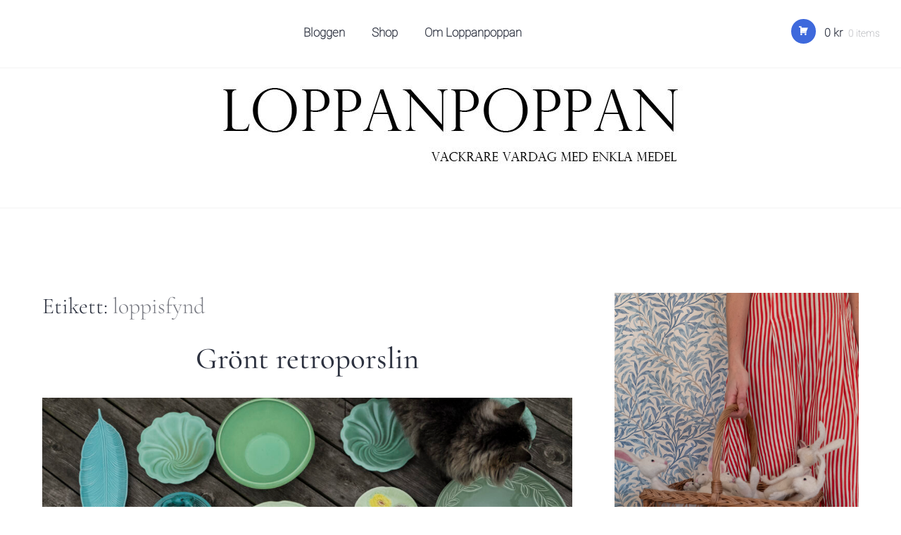

--- FILE ---
content_type: text/html; charset=UTF-8
request_url: http://www.loppanpoppan.se/tag/loppisfynd/
body_size: 12312
content:
<!DOCTYPE html>
<html lang="sv-SE">
<head>
<meta charset="UTF-8">
<meta name="viewport" content="width=device-width, initial-scale=1">
<link rel="profile" href="http://gmpg.org/xfn/11">
<link rel="pingback" href="http://www.loppanpoppan.se/xmlrpc.php">

<meta name='robots' content='index, follow, max-image-preview:large, max-snippet:-1, max-video-preview:-1' />

	<!-- This site is optimized with the Yoast SEO plugin v20.1 - https://yoast.com/wordpress/plugins/seo/ -->
	<title>loppisfynd-arkiv - Loppanpoppan | DIY, loppisfynd och inredning</title>
	<link rel="canonical" href="http://www.loppanpoppan.se/tag/loppisfynd/" />
	<meta property="og:locale" content="sv_SE" />
	<meta property="og:type" content="article" />
	<meta property="og:title" content="loppisfynd-arkiv - Loppanpoppan | DIY, loppisfynd och inredning" />
	<meta property="og:url" content="http://www.loppanpoppan.se/tag/loppisfynd/" />
	<meta property="og:site_name" content="Loppanpoppan | DIY, loppisfynd och inredning" />
	<script type="application/ld+json" class="yoast-schema-graph">{"@context":"https://schema.org","@graph":[{"@type":"CollectionPage","@id":"http://www.loppanpoppan.se/tag/loppisfynd/","url":"http://www.loppanpoppan.se/tag/loppisfynd/","name":"loppisfynd-arkiv - Loppanpoppan | DIY, loppisfynd och inredning","isPartOf":{"@id":"http://www.loppanpoppan.se/#website"},"breadcrumb":{"@id":"http://www.loppanpoppan.se/tag/loppisfynd/#breadcrumb"},"inLanguage":"sv-SE"},{"@type":"BreadcrumbList","@id":"http://www.loppanpoppan.se/tag/loppisfynd/#breadcrumb","itemListElement":[{"@type":"ListItem","position":1,"name":"Hem","item":"http://www.loppanpoppan.se/"},{"@type":"ListItem","position":2,"name":"loppisfynd"}]},{"@type":"WebSite","@id":"http://www.loppanpoppan.se/#website","url":"http://www.loppanpoppan.se/","name":"Loppanpoppan | DIY, loppisfynd och inredning","description":"","potentialAction":[{"@type":"SearchAction","target":{"@type":"EntryPoint","urlTemplate":"http://www.loppanpoppan.se/?s={search_term_string}"},"query-input":"required name=search_term_string"}],"inLanguage":"sv-SE"}]}</script>
	<!-- / Yoast SEO plugin. -->


<link rel='dns-prefetch' href='//fonts.googleapis.com' />
<link rel="alternate" type="application/rss+xml" title="Loppanpoppan | DIY, loppisfynd och inredning &raquo; Webbflöde" href="http://www.loppanpoppan.se/feed/" />
<link rel="alternate" type="application/rss+xml" title="Loppanpoppan | DIY, loppisfynd och inredning &raquo; kommentarsflöde" href="http://www.loppanpoppan.se/comments/feed/" />
<link rel="alternate" type="application/rss+xml" title="Loppanpoppan | DIY, loppisfynd och inredning &raquo; etikettflöde för loppisfynd" href="http://www.loppanpoppan.se/tag/loppisfynd/feed/" />
<script type="text/javascript">
window._wpemojiSettings = {"baseUrl":"https:\/\/s.w.org\/images\/core\/emoji\/14.0.0\/72x72\/","ext":".png","svgUrl":"https:\/\/s.w.org\/images\/core\/emoji\/14.0.0\/svg\/","svgExt":".svg","source":{"concatemoji":"http:\/\/www.loppanpoppan.se\/wp-includes\/js\/wp-emoji-release.min.js?ver=6.1.9"}};
/*! This file is auto-generated */
!function(e,a,t){var n,r,o,i=a.createElement("canvas"),p=i.getContext&&i.getContext("2d");function s(e,t){var a=String.fromCharCode,e=(p.clearRect(0,0,i.width,i.height),p.fillText(a.apply(this,e),0,0),i.toDataURL());return p.clearRect(0,0,i.width,i.height),p.fillText(a.apply(this,t),0,0),e===i.toDataURL()}function c(e){var t=a.createElement("script");t.src=e,t.defer=t.type="text/javascript",a.getElementsByTagName("head")[0].appendChild(t)}for(o=Array("flag","emoji"),t.supports={everything:!0,everythingExceptFlag:!0},r=0;r<o.length;r++)t.supports[o[r]]=function(e){if(p&&p.fillText)switch(p.textBaseline="top",p.font="600 32px Arial",e){case"flag":return s([127987,65039,8205,9895,65039],[127987,65039,8203,9895,65039])?!1:!s([55356,56826,55356,56819],[55356,56826,8203,55356,56819])&&!s([55356,57332,56128,56423,56128,56418,56128,56421,56128,56430,56128,56423,56128,56447],[55356,57332,8203,56128,56423,8203,56128,56418,8203,56128,56421,8203,56128,56430,8203,56128,56423,8203,56128,56447]);case"emoji":return!s([129777,127995,8205,129778,127999],[129777,127995,8203,129778,127999])}return!1}(o[r]),t.supports.everything=t.supports.everything&&t.supports[o[r]],"flag"!==o[r]&&(t.supports.everythingExceptFlag=t.supports.everythingExceptFlag&&t.supports[o[r]]);t.supports.everythingExceptFlag=t.supports.everythingExceptFlag&&!t.supports.flag,t.DOMReady=!1,t.readyCallback=function(){t.DOMReady=!0},t.supports.everything||(n=function(){t.readyCallback()},a.addEventListener?(a.addEventListener("DOMContentLoaded",n,!1),e.addEventListener("load",n,!1)):(e.attachEvent("onload",n),a.attachEvent("onreadystatechange",function(){"complete"===a.readyState&&t.readyCallback()})),(e=t.source||{}).concatemoji?c(e.concatemoji):e.wpemoji&&e.twemoji&&(c(e.twemoji),c(e.wpemoji)))}(window,document,window._wpemojiSettings);
</script>
<style type="text/css">
img.wp-smiley,
img.emoji {
	display: inline !important;
	border: none !important;
	box-shadow: none !important;
	height: 1em !important;
	width: 1em !important;
	margin: 0 0.07em !important;
	vertical-align: -0.1em !important;
	background: none !important;
	padding: 0 !important;
}
</style>
	<link rel='stylesheet' id='sbi_styles-css' href='http://www.loppanpoppan.se/wp-content/plugins/instagram-feed/css/sbi-styles.min.css?ver=6.1.1' type='text/css' media='all' />
<link rel='stylesheet' id='wp-block-library-css' href='http://www.loppanpoppan.se/wp-includes/css/dist/block-library/style.min.css?ver=6.1.9' type='text/css' media='all' />
<link rel='stylesheet' id='wc-blocks-vendors-style-css' href='http://www.loppanpoppan.se/wp-content/plugins/woocommerce/packages/woocommerce-blocks/build/wc-blocks-vendors-style.css?ver=9.4.3' type='text/css' media='all' />
<link rel='stylesheet' id='wc-blocks-style-css' href='http://www.loppanpoppan.se/wp-content/plugins/woocommerce/packages/woocommerce-blocks/build/wc-blocks-style.css?ver=9.4.3' type='text/css' media='all' />
<link rel='stylesheet' id='classic-theme-styles-css' href='http://www.loppanpoppan.se/wp-includes/css/classic-themes.min.css?ver=1' type='text/css' media='all' />
<style id='global-styles-inline-css' type='text/css'>
body{--wp--preset--color--black: #000000;--wp--preset--color--cyan-bluish-gray: #abb8c3;--wp--preset--color--white: #ffffff;--wp--preset--color--pale-pink: #f78da7;--wp--preset--color--vivid-red: #cf2e2e;--wp--preset--color--luminous-vivid-orange: #ff6900;--wp--preset--color--luminous-vivid-amber: #fcb900;--wp--preset--color--light-green-cyan: #7bdcb5;--wp--preset--color--vivid-green-cyan: #00d084;--wp--preset--color--pale-cyan-blue: #8ed1fc;--wp--preset--color--vivid-cyan-blue: #0693e3;--wp--preset--color--vivid-purple: #9b51e0;--wp--preset--gradient--vivid-cyan-blue-to-vivid-purple: linear-gradient(135deg,rgba(6,147,227,1) 0%,rgb(155,81,224) 100%);--wp--preset--gradient--light-green-cyan-to-vivid-green-cyan: linear-gradient(135deg,rgb(122,220,180) 0%,rgb(0,208,130) 100%);--wp--preset--gradient--luminous-vivid-amber-to-luminous-vivid-orange: linear-gradient(135deg,rgba(252,185,0,1) 0%,rgba(255,105,0,1) 100%);--wp--preset--gradient--luminous-vivid-orange-to-vivid-red: linear-gradient(135deg,rgba(255,105,0,1) 0%,rgb(207,46,46) 100%);--wp--preset--gradient--very-light-gray-to-cyan-bluish-gray: linear-gradient(135deg,rgb(238,238,238) 0%,rgb(169,184,195) 100%);--wp--preset--gradient--cool-to-warm-spectrum: linear-gradient(135deg,rgb(74,234,220) 0%,rgb(151,120,209) 20%,rgb(207,42,186) 40%,rgb(238,44,130) 60%,rgb(251,105,98) 80%,rgb(254,248,76) 100%);--wp--preset--gradient--blush-light-purple: linear-gradient(135deg,rgb(255,206,236) 0%,rgb(152,150,240) 100%);--wp--preset--gradient--blush-bordeaux: linear-gradient(135deg,rgb(254,205,165) 0%,rgb(254,45,45) 50%,rgb(107,0,62) 100%);--wp--preset--gradient--luminous-dusk: linear-gradient(135deg,rgb(255,203,112) 0%,rgb(199,81,192) 50%,rgb(65,88,208) 100%);--wp--preset--gradient--pale-ocean: linear-gradient(135deg,rgb(255,245,203) 0%,rgb(182,227,212) 50%,rgb(51,167,181) 100%);--wp--preset--gradient--electric-grass: linear-gradient(135deg,rgb(202,248,128) 0%,rgb(113,206,126) 100%);--wp--preset--gradient--midnight: linear-gradient(135deg,rgb(2,3,129) 0%,rgb(40,116,252) 100%);--wp--preset--duotone--dark-grayscale: url('#wp-duotone-dark-grayscale');--wp--preset--duotone--grayscale: url('#wp-duotone-grayscale');--wp--preset--duotone--purple-yellow: url('#wp-duotone-purple-yellow');--wp--preset--duotone--blue-red: url('#wp-duotone-blue-red');--wp--preset--duotone--midnight: url('#wp-duotone-midnight');--wp--preset--duotone--magenta-yellow: url('#wp-duotone-magenta-yellow');--wp--preset--duotone--purple-green: url('#wp-duotone-purple-green');--wp--preset--duotone--blue-orange: url('#wp-duotone-blue-orange');--wp--preset--font-size--small: 13px;--wp--preset--font-size--medium: 20px;--wp--preset--font-size--large: 36px;--wp--preset--font-size--x-large: 42px;--wp--preset--spacing--20: 0.44rem;--wp--preset--spacing--30: 0.67rem;--wp--preset--spacing--40: 1rem;--wp--preset--spacing--50: 1.5rem;--wp--preset--spacing--60: 2.25rem;--wp--preset--spacing--70: 3.38rem;--wp--preset--spacing--80: 5.06rem;}:where(.is-layout-flex){gap: 0.5em;}body .is-layout-flow > .alignleft{float: left;margin-inline-start: 0;margin-inline-end: 2em;}body .is-layout-flow > .alignright{float: right;margin-inline-start: 2em;margin-inline-end: 0;}body .is-layout-flow > .aligncenter{margin-left: auto !important;margin-right: auto !important;}body .is-layout-constrained > .alignleft{float: left;margin-inline-start: 0;margin-inline-end: 2em;}body .is-layout-constrained > .alignright{float: right;margin-inline-start: 2em;margin-inline-end: 0;}body .is-layout-constrained > .aligncenter{margin-left: auto !important;margin-right: auto !important;}body .is-layout-constrained > :where(:not(.alignleft):not(.alignright):not(.alignfull)){max-width: var(--wp--style--global--content-size);margin-left: auto !important;margin-right: auto !important;}body .is-layout-constrained > .alignwide{max-width: var(--wp--style--global--wide-size);}body .is-layout-flex{display: flex;}body .is-layout-flex{flex-wrap: wrap;align-items: center;}body .is-layout-flex > *{margin: 0;}:where(.wp-block-columns.is-layout-flex){gap: 2em;}.has-black-color{color: var(--wp--preset--color--black) !important;}.has-cyan-bluish-gray-color{color: var(--wp--preset--color--cyan-bluish-gray) !important;}.has-white-color{color: var(--wp--preset--color--white) !important;}.has-pale-pink-color{color: var(--wp--preset--color--pale-pink) !important;}.has-vivid-red-color{color: var(--wp--preset--color--vivid-red) !important;}.has-luminous-vivid-orange-color{color: var(--wp--preset--color--luminous-vivid-orange) !important;}.has-luminous-vivid-amber-color{color: var(--wp--preset--color--luminous-vivid-amber) !important;}.has-light-green-cyan-color{color: var(--wp--preset--color--light-green-cyan) !important;}.has-vivid-green-cyan-color{color: var(--wp--preset--color--vivid-green-cyan) !important;}.has-pale-cyan-blue-color{color: var(--wp--preset--color--pale-cyan-blue) !important;}.has-vivid-cyan-blue-color{color: var(--wp--preset--color--vivid-cyan-blue) !important;}.has-vivid-purple-color{color: var(--wp--preset--color--vivid-purple) !important;}.has-black-background-color{background-color: var(--wp--preset--color--black) !important;}.has-cyan-bluish-gray-background-color{background-color: var(--wp--preset--color--cyan-bluish-gray) !important;}.has-white-background-color{background-color: var(--wp--preset--color--white) !important;}.has-pale-pink-background-color{background-color: var(--wp--preset--color--pale-pink) !important;}.has-vivid-red-background-color{background-color: var(--wp--preset--color--vivid-red) !important;}.has-luminous-vivid-orange-background-color{background-color: var(--wp--preset--color--luminous-vivid-orange) !important;}.has-luminous-vivid-amber-background-color{background-color: var(--wp--preset--color--luminous-vivid-amber) !important;}.has-light-green-cyan-background-color{background-color: var(--wp--preset--color--light-green-cyan) !important;}.has-vivid-green-cyan-background-color{background-color: var(--wp--preset--color--vivid-green-cyan) !important;}.has-pale-cyan-blue-background-color{background-color: var(--wp--preset--color--pale-cyan-blue) !important;}.has-vivid-cyan-blue-background-color{background-color: var(--wp--preset--color--vivid-cyan-blue) !important;}.has-vivid-purple-background-color{background-color: var(--wp--preset--color--vivid-purple) !important;}.has-black-border-color{border-color: var(--wp--preset--color--black) !important;}.has-cyan-bluish-gray-border-color{border-color: var(--wp--preset--color--cyan-bluish-gray) !important;}.has-white-border-color{border-color: var(--wp--preset--color--white) !important;}.has-pale-pink-border-color{border-color: var(--wp--preset--color--pale-pink) !important;}.has-vivid-red-border-color{border-color: var(--wp--preset--color--vivid-red) !important;}.has-luminous-vivid-orange-border-color{border-color: var(--wp--preset--color--luminous-vivid-orange) !important;}.has-luminous-vivid-amber-border-color{border-color: var(--wp--preset--color--luminous-vivid-amber) !important;}.has-light-green-cyan-border-color{border-color: var(--wp--preset--color--light-green-cyan) !important;}.has-vivid-green-cyan-border-color{border-color: var(--wp--preset--color--vivid-green-cyan) !important;}.has-pale-cyan-blue-border-color{border-color: var(--wp--preset--color--pale-cyan-blue) !important;}.has-vivid-cyan-blue-border-color{border-color: var(--wp--preset--color--vivid-cyan-blue) !important;}.has-vivid-purple-border-color{border-color: var(--wp--preset--color--vivid-purple) !important;}.has-vivid-cyan-blue-to-vivid-purple-gradient-background{background: var(--wp--preset--gradient--vivid-cyan-blue-to-vivid-purple) !important;}.has-light-green-cyan-to-vivid-green-cyan-gradient-background{background: var(--wp--preset--gradient--light-green-cyan-to-vivid-green-cyan) !important;}.has-luminous-vivid-amber-to-luminous-vivid-orange-gradient-background{background: var(--wp--preset--gradient--luminous-vivid-amber-to-luminous-vivid-orange) !important;}.has-luminous-vivid-orange-to-vivid-red-gradient-background{background: var(--wp--preset--gradient--luminous-vivid-orange-to-vivid-red) !important;}.has-very-light-gray-to-cyan-bluish-gray-gradient-background{background: var(--wp--preset--gradient--very-light-gray-to-cyan-bluish-gray) !important;}.has-cool-to-warm-spectrum-gradient-background{background: var(--wp--preset--gradient--cool-to-warm-spectrum) !important;}.has-blush-light-purple-gradient-background{background: var(--wp--preset--gradient--blush-light-purple) !important;}.has-blush-bordeaux-gradient-background{background: var(--wp--preset--gradient--blush-bordeaux) !important;}.has-luminous-dusk-gradient-background{background: var(--wp--preset--gradient--luminous-dusk) !important;}.has-pale-ocean-gradient-background{background: var(--wp--preset--gradient--pale-ocean) !important;}.has-electric-grass-gradient-background{background: var(--wp--preset--gradient--electric-grass) !important;}.has-midnight-gradient-background{background: var(--wp--preset--gradient--midnight) !important;}.has-small-font-size{font-size: var(--wp--preset--font-size--small) !important;}.has-medium-font-size{font-size: var(--wp--preset--font-size--medium) !important;}.has-large-font-size{font-size: var(--wp--preset--font-size--large) !important;}.has-x-large-font-size{font-size: var(--wp--preset--font-size--x-large) !important;}
.wp-block-navigation a:where(:not(.wp-element-button)){color: inherit;}
:where(.wp-block-columns.is-layout-flex){gap: 2em;}
.wp-block-pullquote{font-size: 1.5em;line-height: 1.6;}
</style>
<style id='woocommerce-inline-inline-css' type='text/css'>
.woocommerce form .form-row .required { visibility: visible; }
</style>
<link rel='stylesheet' id='genericons-css' href='http://www.loppanpoppan.se/wp-content/themes/shoreditch/genericons/genericons.css?ver=3.4.1' type='text/css' media='all' />
<link rel='stylesheet' id='shoreditch-fonts-css' href='https://fonts.googleapis.com/css?family=Poppins%3A400%2C700%7CLato%3A400%2C700%2C400italic%2C700italic%7CInconsolata%3A400%2C700&#038;subset=latin%2Clatin-ext' type='text/css' media='all' />
<link rel='stylesheet' id='shoreditch-style-css' href='http://www.loppanpoppan.se/wp-content/themes/shoreditch/style.css?ver=6.1.9' type='text/css' media='all' />
<link rel='stylesheet' id='shoreditch-woocommerce-style-css' href='http://www.loppanpoppan.se/wp-content/themes/shoreditch/woocommerce.css?ver=6.1.9' type='text/css' media='all' />
<script type='text/javascript' src='http://www.loppanpoppan.se/wp-includes/js/jquery/jquery.min.js?ver=3.6.1' id='jquery-core-js'></script>
<script type='text/javascript' src='http://www.loppanpoppan.se/wp-includes/js/jquery/jquery-migrate.min.js?ver=3.3.2' id='jquery-migrate-js'></script>
<script type='text/javascript' src='http://www.loppanpoppan.se/wp-content/plugins/google-analyticator/external-tracking.min.js?ver=6.5.7' id='ga-external-tracking-js'></script>
<link rel="https://api.w.org/" href="http://www.loppanpoppan.se/wp-json/" /><link rel="alternate" type="application/json" href="http://www.loppanpoppan.se/wp-json/wp/v2/tags/24" /><link rel="EditURI" type="application/rsd+xml" title="RSD" href="http://www.loppanpoppan.se/xmlrpc.php?rsd" />
<link rel="wlwmanifest" type="application/wlwmanifest+xml" href="http://www.loppanpoppan.se/wp-includes/wlwmanifest.xml" />
<meta name="generator" content="WordPress 6.1.9" />
<meta name="generator" content="WooCommerce 7.4.0" />
	<noscript><style>.woocommerce-product-gallery{ opacity: 1 !important; }</style></noscript>
		<style type="text/css">
			.site-title,
		.site-description {
			position: absolute;
			clip: rect(1px, 1px, 1px, 1px);
		}
		</style>
	<!-- Google Analytics Tracking by Google Analyticator 6.5.7 -->
<script type="text/javascript">
    var analyticsFileTypes = [];
    var analyticsSnippet = 'disabled';
    var analyticsEventTracking = 'enabled';
</script>
<script type="text/javascript">
	(function(i,s,o,g,r,a,m){i['GoogleAnalyticsObject']=r;i[r]=i[r]||function(){
	(i[r].q=i[r].q||[]).push(arguments)},i[r].l=1*new Date();a=s.createElement(o),
	m=s.getElementsByTagName(o)[0];a.async=1;a.src=g;m.parentNode.insertBefore(a,m)
	})(window,document,'script','//www.google-analytics.com/analytics.js','ga');
	ga('create', 'UA-29131573-1', 'auto');
 
	ga('send', 'pageview');
</script>
		<style type="text/css" id="wp-custom-css">
			h1 { font-family: 'Cormorant Garamond'; font-style: normal; font-weight: 300; }
h2 { font-family: 'Cormorant Garamond'; font-style: normal; font-weight: 500; }
h3 { font-family: 'Cormorant Garamond'; font-style: normal; font-weight: 300; }
h4 { font-family: 'Cormorant Garamond'; font-style: normal; font-weight: 300; }
h5 { font-family: 'Cormorant Garamond'; font-style: normal; font-weight: 300; }
h6 { font-family: 'Cormorant Garamond'; font-style: normal; font-weight: 300; }
body { color: #000000; font-family: 'Roboto'; font-style: normal; font-weight: 100; }
li { font-family: 'Roboto'; font-style: normal; font-weight: 100; }
p { color: #101010; font-family: 'EB Garamond'; font-style: normal; font-weight: 400; }

.main-navigation li {
	margin: 0 17px;
	font-size: 17px;
	text-transform: capitalize;
}	


/* cyrillic-ext */
@font-face {
  font-family: 'Cormorant Garamond';
  font-style: normal;
  font-weight: 300;
  src: local('Cormorant Garamond Light'), local('CormorantGaramond-Light'), url(https://fonts.gstatic.com/s/cormorantgaramond/v7/co3YmX5slCNuHLi8bLeY9MK7whWMhyjQAllfsw-IxBSL_g94.woff2) format('woff2');
  unicode-range: U+0460-052F, U+1C80-1C88, U+20B4, U+2DE0-2DFF, U+A640-A69F, U+FE2E-FE2F;
}
/* cyrillic */
@font-face {
  font-family: 'Cormorant Garamond';
  font-style: normal;
  font-weight: 300;
  src: local('Cormorant Garamond Light'), local('CormorantGaramond-Light'), url(https://fonts.gstatic.com/s/cormorantgaramond/v7/co3YmX5slCNuHLi8bLeY9MK7whWMhyjQAllfug-IxBSL_g94.woff2) format('woff2');
  unicode-range: U+0400-045F, U+0490-0491, U+04B0-04B1, U+2116;
}
/* vietnamese */
@font-face {
  font-family: 'Cormorant Garamond';
  font-style: normal;
  font-weight: 300;
  src: local('Cormorant Garamond Light'), local('CormorantGaramond-Light'), url(https://fonts.gstatic.com/s/cormorantgaramond/v7/co3YmX5slCNuHLi8bLeY9MK7whWMhyjQAllfsQ-IxBSL_g94.woff2) format('woff2');
  unicode-range: U+0102-0103, U+0110-0111, U+1EA0-1EF9, U+20AB;
}
/* latin-ext */
@font-face {
  font-family: 'Cormorant Garamond';
  font-style: normal;
  font-weight: 300;
  src: local('Cormorant Garamond Light'), local('CormorantGaramond-Light'), url(https://fonts.gstatic.com/s/cormorantgaramond/v7/co3YmX5slCNuHLi8bLeY9MK7whWMhyjQAllfsA-IxBSL_g94.woff2) format('woff2');
  unicode-range: U+0100-024F, U+0259, U+1E00-1EFF, U+2020, U+20A0-20AB, U+20AD-20CF, U+2113, U+2C60-2C7F, U+A720-A7FF;
}
/* latin */
@font-face {
  font-family: 'Cormorant Garamond';
  font-style: normal;
  font-weight: 300;
  src: local('Cormorant Garamond Light'), local('CormorantGaramond-Light'), url(https://fonts.gstatic.com/s/cormorantgaramond/v7/co3YmX5slCNuHLi8bLeY9MK7whWMhyjQAllfvg-IxBSL_g.woff2) format('woff2');
  unicode-range: U+0000-00FF, U+0131, U+0152-0153, U+02BB-02BC, U+02C6, U+02DA, U+02DC, U+2000-206F, U+2074, U+20AC, U+2122, U+2191, U+2193, U+2212, U+2215, U+FEFF, U+FFFD;
}
/* cyrillic-ext */
@font-face {
  font-family: 'Cormorant Garamond';
  font-style: normal;
  font-weight: 500;
  src: local('Cormorant Garamond Medium'), local('CormorantGaramond-Medium'), url(https://fonts.gstatic.com/s/cormorantgaramond/v7/co3YmX5slCNuHLi8bLeY9MK7whWMhyjQWlhfsw-IxBSL_g94.woff2) format('woff2');
  unicode-range: U+0460-052F, U+1C80-1C88, U+20B4, U+2DE0-2DFF, U+A640-A69F, U+FE2E-FE2F;
}
/* cyrillic */
@font-face {
  font-family: 'Cormorant Garamond';
  font-style: normal;
  font-weight: 500;
  src: local('Cormorant Garamond Medium'), local('CormorantGaramond-Medium'), url(https://fonts.gstatic.com/s/cormorantgaramond/v7/co3YmX5slCNuHLi8bLeY9MK7whWMhyjQWlhfug-IxBSL_g94.woff2) format('woff2');
  unicode-range: U+0400-045F, U+0490-0491, U+04B0-04B1, U+2116;
}
/* vietnamese */
@font-face {
  font-family: 'Cormorant Garamond';
  font-style: normal;
  font-weight: 500;
  src: local('Cormorant Garamond Medium'), local('CormorantGaramond-Medium'), url(https://fonts.gstatic.com/s/cormorantgaramond/v7/co3YmX5slCNuHLi8bLeY9MK7whWMhyjQWlhfsQ-IxBSL_g94.woff2) format('woff2');
  unicode-range: U+0102-0103, U+0110-0111, U+1EA0-1EF9, U+20AB;
}
/* latin-ext */
@font-face {
  font-family: 'Cormorant Garamond';
  font-style: normal;
  font-weight: 500;
  src: local('Cormorant Garamond Medium'), local('CormorantGaramond-Medium'), url(https://fonts.gstatic.com/s/cormorantgaramond/v7/co3YmX5slCNuHLi8bLeY9MK7whWMhyjQWlhfsA-IxBSL_g94.woff2) format('woff2');
  unicode-range: U+0100-024F, U+0259, U+1E00-1EFF, U+2020, U+20A0-20AB, U+20AD-20CF, U+2113, U+2C60-2C7F, U+A720-A7FF;
}
/* latin */
@font-face {
  font-family: 'Cormorant Garamond';
  font-style: normal;
  font-weight: 500;
  src: local('Cormorant Garamond Medium'), local('CormorantGaramond-Medium'), url(https://fonts.gstatic.com/s/cormorantgaramond/v7/co3YmX5slCNuHLi8bLeY9MK7whWMhyjQWlhfvg-IxBSL_g.woff2) format('woff2');
  unicode-range: U+0000-00FF, U+0131, U+0152-0153, U+02BB-02BC, U+02C6, U+02DA, U+02DC, U+2000-206F, U+2074, U+20AC, U+2122, U+2191, U+2193, U+2212, U+2215, U+FEFF, U+FFFD;
}
/* cyrillic-ext */
@font-face {
  font-family: 'EB Garamond';
  font-style: normal;
  font-weight: 400;
  src: url(https://fonts.gstatic.com/s/ebgaramond/v12/SlGDmQSNjdsmc35JDF1K5E55YMjF_7DPuGi-6_RkCY95WamXgHlIbvw.woff) format('woff');
  unicode-range: U+0460-052F, U+1C80-1C88, U+20B4, U+2DE0-2DFF, U+A640-A69F, U+FE2E-FE2F;
}
/* cyrillic */
@font-face {
  font-family: 'EB Garamond';
  font-style: normal;
  font-weight: 400;
  src: url(https://fonts.gstatic.com/s/ebgaramond/v12/SlGDmQSNjdsmc35JDF1K5E55YMjF_7DPuGi-6_RkAI95WamXgHlIbvw.woff) format('woff');
  unicode-range: U+0400-045F, U+0490-0491, U+04B0-04B1, U+2116;
}
/* greek-ext */
@font-face {
  font-family: 'EB Garamond';
  font-style: normal;
  font-weight: 400;
  src: url(https://fonts.gstatic.com/s/ebgaramond/v12/SlGDmQSNjdsmc35JDF1K5E55YMjF_7DPuGi-6_RkCI95WamXgHlIbvw.woff) format('woff');
  unicode-range: U+1F00-1FFF;
}
/* greek */
@font-face {
  font-family: 'EB Garamond';
  font-style: normal;
  font-weight: 400;
  src: url(https://fonts.gstatic.com/s/ebgaramond/v12/SlGDmQSNjdsmc35JDF1K5E55YMjF_7DPuGi-6_RkB495WamXgHlIbvw.woff) format('woff');
  unicode-range: U+0370-03FF;
}
/* vietnamese */
@font-face {
  font-family: 'EB Garamond';
  font-style: normal;
  font-weight: 400;
  src: url(https://fonts.gstatic.com/s/ebgaramond/v12/SlGDmQSNjdsmc35JDF1K5E55YMjF_7DPuGi-6_RkC495WamXgHlIbvw.woff) format('woff');
  unicode-range: U+0102-0103, U+0110-0111, U+1EA0-1EF9, U+20AB;
}
/* latin-ext */
@font-face {
  font-family: 'EB Garamond';
  font-style: normal;
  font-weight: 400;
  src: url(https://fonts.gstatic.com/s/ebgaramond/v12/SlGDmQSNjdsmc35JDF1K5E55YMjF_7DPuGi-6_RkCo95WamXgHlIbvw.woff) format('woff');
  unicode-range: U+0100-024F, U+0259, U+1E00-1EFF, U+2020, U+20A0-20AB, U+20AD-20CF, U+2113, U+2C60-2C7F, U+A720-A7FF;
}
/* latin */
@font-face {
  font-family: 'EB Garamond';
  font-style: normal;
  font-weight: 400;
  src: url(https://fonts.gstatic.com/s/ebgaramond/v12/SlGDmQSNjdsmc35JDF1K5E55YMjF_7DPuGi-6_RkBI95WamXgHlI.woff) format('woff');
  unicode-range: U+0000-00FF, U+0131, U+0152-0153, U+02BB-02BC, U+02C6, U+02DA, U+02DC, U+2000-206F, U+2074, U+20AC, U+2122, U+2191, U+2193, U+2212, U+2215, U+FEFF, U+FFFD;
}
/* cyrillic-ext */
@font-face {
  font-family: 'Roboto';
  font-style: normal;
  font-weight: 100;
  src: local('Roboto Thin'), local('Roboto-Thin'), url(https://fonts.gstatic.com/s/roboto/v20/KFOkCnqEu92Fr1MmgVxFIzIXKMnyrYk.woff2) format('woff2');
  unicode-range: U+0460-052F, U+1C80-1C88, U+20B4, U+2DE0-2DFF, U+A640-A69F, U+FE2E-FE2F;
}
/* cyrillic */
@font-face {
  font-family: 'Roboto';
  font-style: normal;
  font-weight: 100;
  src: local('Roboto Thin'), local('Roboto-Thin'), url(https://fonts.gstatic.com/s/roboto/v20/KFOkCnqEu92Fr1MmgVxMIzIXKMnyrYk.woff2) format('woff2');
  unicode-range: U+0400-045F, U+0490-0491, U+04B0-04B1, U+2116;
}
/* greek-ext */
@font-face {
  font-family: 'Roboto';
  font-style: normal;
  font-weight: 100;
  src: local('Roboto Thin'), local('Roboto-Thin'), url(https://fonts.gstatic.com/s/roboto/v20/KFOkCnqEu92Fr1MmgVxEIzIXKMnyrYk.woff2) format('woff2');
  unicode-range: U+1F00-1FFF;
}
/* greek */
@font-face {
  font-family: 'Roboto';
  font-style: normal;
  font-weight: 100;
  src: local('Roboto Thin'), local('Roboto-Thin'), url(https://fonts.gstatic.com/s/roboto/v20/KFOkCnqEu92Fr1MmgVxLIzIXKMnyrYk.woff2) format('woff2');
  unicode-range: U+0370-03FF;
}
/* vietnamese */
@font-face {
  font-family: 'Roboto';
  font-style: normal;
  font-weight: 100;
  src: local('Roboto Thin'), local('Roboto-Thin'), url(https://fonts.gstatic.com/s/roboto/v20/KFOkCnqEu92Fr1MmgVxHIzIXKMnyrYk.woff2) format('woff2');
  unicode-range: U+0102-0103, U+0110-0111, U+1EA0-1EF9, U+20AB;
}
/* latin-ext */
@font-face {
  font-family: 'Roboto';
  font-style: normal;
  font-weight: 100;
  src: local('Roboto Thin'), local('Roboto-Thin'), url(https://fonts.gstatic.com/s/roboto/v20/KFOkCnqEu92Fr1MmgVxGIzIXKMnyrYk.woff2) format('woff2');
  unicode-range: U+0100-024F, U+0259, U+1E00-1EFF, U+2020, U+20A0-20AB, U+20AD-20CF, U+2113, U+2C60-2C7F, U+A720-A7FF;
}
/* latin */
@font-face {
  font-family: 'Roboto';
  font-style: normal;
  font-weight: 100;
  src: local('Roboto Thin'), local('Roboto-Thin'), url(https://fonts.gstatic.com/s/roboto/v20/KFOkCnqEu92Fr1MmgVxIIzIXKMny.woff2) format('woff2');
  unicode-range: U+0000-00FF, U+0131, U+0152-0153, U+02BB-02BC, U+02C6, U+02DA, U+02DC, U+2000-206F, U+2074, U+20AC, U+2122, U+2191, U+2193, U+2212, U+2215, U+FEFF, U+FFFD;
}

.entry-meta{
	margin:0;
}

.entry-meta span.cat-links{
    margin: auto;
    display: none;
		font-size: 13px;
    text-transform: capitalize;	
}

.site-info{
	display:none;
}


.blog .content-area .hentry{
	padding-top:39px;
}

.site-content-wrapper{
max-width:1200px;	
}

h2.entry-title, h1.entry-title{
	text-align:center;	
	margin: 10;
	font-size: 43px;
}

h2.widget-title{
	text-align:left;
}

/* Remove double headline in "I Vintergarderoben" */
#post-138 > div > header > div > h1{
	display:none
}

/* Remove double headline in "DIY" */
#post-33 > div > header > div > h1{
	display:none;
}

/* Remove double headline in "Om Loppanpoppan" */
#post-160 > div > header > div > h1{
	display:none
}

.entry-author{
	display:none
}

















		</style>
		</head>

<body class="archive tag tag-loppisfynd tag-24 theme-shoreditch woocommerce-no-js group-blog hfeed sticky-header woocommerce-active">
<div id="page" class="site">
	<a class="skip-link screen-reader-text" href="#content">Skip to content</a>

	<header id="masthead" class="site-header" role="banner">
		<div class="site-header-wrapper">
			<div class="site-branding">
				
									<p class="site-title"><a href="http://www.loppanpoppan.se/" rel="home">Loppanpoppan | DIY, loppisfynd och inredning</a></p>
								<p class="site-description"></p>
			</div><!-- .site-branding -->

							<button id="menu-toggle" class="menu-toggle">Menu</button>
				<div id="site-menu" class="site-menu">
					<nav id="site-navigation" class="main-navigation" role="navigation" aria-label="Primary Menu">
						<div class="menu-meny-container"><ul id="menu-meny" class="primary-menu"><li id="menu-item-17" class="menu-item menu-item-type-custom menu-item-object-custom menu-item-home menu-item-17"><a href="http://www.loppanpoppan.se">Bloggen</a></li>
<li id="menu-item-4485" class="menu-item menu-item-type-post_type menu-item-object-page menu-item-4485"><a href="http://www.loppanpoppan.se/butik/">Shop</a></li>
<li id="menu-item-20" class="menu-item menu-item-type-custom menu-item-object-custom menu-item-20"><a href="http://www.loppanpoppan.se/?page_id=160">Om Loppanpoppan</a></li>
</ul></div>					</nav><!-- .main-navigation -->
				</div><!-- .site-menu -->
								<ul id="site-header-cart" class="site-header-cart">
			<li class="">
							<a class="cart-contents" href="http://www.loppanpoppan.se/varukorg/" title="View your shopping cart">
				<span class="amount">0&nbsp;&#107;&#114;</span> <span class="count">0 items</span>
			</a>
					</li>
			<li>
				<div class="widget woocommerce widget_shopping_cart"><div class="widget_shopping_cart_content"></div></div>			</li>
		</ul>
				</div><!-- .site-header-wrapper -->
	</header><!-- #masthead -->

	<div id="content" class="site-content">
					<div class="header-image">
				<a href="http://www.loppanpoppan.se/" rel="home">
					<img src="http://www.loppanpoppan.se/wp-content/uploads/2015/10/cropped-Logga-Loppanpoppan-vackrare-vardag-4-4.jpg" width="940" height="198" alt="">
				</a>
			</div><!-- .header-image -->
		
	<div class="site-content-wrapper">

		<div id="primary" class="content-area">
			<main id="main" class="site-main" role="main">

			
				<header class="page-header">
					<h1 class="page-title">Etikett: <span>loppisfynd</span></h1>				</header><!-- .page-header -->

				
<article id="post-4437" class="post-4437 post type-post status-publish format-standard hentry category-koket category-okategoriserade tag-loppisfynd tag-retroporslin">
	<div class="hentry-wrapper">
					<header class="entry-header" 
Warning: Trying to access array offset on value of type bool in /customers/4/1/8/loppanpoppan.se/httpd.www/wp-content/themes/shoreditch/inc/jetpack.php on line 235
>
				<div class="entry-header-wrapper">
					<div class="entry-meta"><span class="cat-links"><a href="http://www.loppanpoppan.se/category/inredning/koket/" rel="category tag">Köket</a>, <a href="http://www.loppanpoppan.se/category/okategoriserade/" rel="category tag">Okategoriserade</a></span></div><h2 class="entry-title"><a href="http://www.loppanpoppan.se/gront-retroporslin/" rel="bookmark">Grönt retroporslin</a></h2>				</div><!-- .entry-header-wrapper -->
			</header><!-- .entry-header -->
		
		<div class="entry-content">
			
<figure class="wp-block-image size-large"><img decoding="async" width="1024" height="683" src="http://www.loppanpoppan.se/wp-content/uploads/2020/11/keramik-1024x683.jpg" alt="" class="wp-image-4438" srcset="http://www.loppanpoppan.se/wp-content/uploads/2020/11/keramik-1024x683.jpg 1024w, http://www.loppanpoppan.se/wp-content/uploads/2020/11/keramik-scaled-600x400.jpg 600w, http://www.loppanpoppan.se/wp-content/uploads/2020/11/keramik-300x200.jpg 300w, http://www.loppanpoppan.se/wp-content/uploads/2020/11/keramik-768x512.jpg 768w, http://www.loppanpoppan.se/wp-content/uploads/2020/11/keramik-1536x1024.jpg 1536w, http://www.loppanpoppan.se/wp-content/uploads/2020/11/keramik-2048x1366.jpg 2048w" sizes="(max-width: 1024px) 100vw, 1024px" /></figure>



<p></p>



<p>Det finns så otroligt mycket fint porslin. Eftersom mamma har samlat porslin i många år och många av skönheterna nu bor hos mig går jag medvetet förbi porslinshyllorna på loppisarna.</p>



<p>Men OM jag nu skulle råka titta så är det grönt som mina ögon dras till. Och det får nog bli dagens tips! Att satsa på en absolut favoritfärg när det gäller porslin. </p>



<p>På det sättet blir det snabbt en kul samling som går att mixa på ett roligt sätt. Risken för att skåpen snabbt blir överfulla (om du som jag har fått hamstergenen) minskar även något.</p>
		</div><!-- .entry-content -->

		<footer class="entry-footer">
			<span class="posted-on"><a href="http://www.loppanpoppan.se/gront-retroporslin/" rel="bookmark"><time class="entry-date published" datetime="2020-11-04T17:03:53+01:00">4 november, 2020</time><time class="updated" datetime="2020-11-04T17:03:54+01:00">4 november, 2020</time></a></span><span class="tags-links"><a href="http://www.loppanpoppan.se/tag/loppisfynd/" rel="tag">loppisfynd</a>, <a href="http://www.loppanpoppan.se/tag/retroporslin/" rel="tag">retroporslin</a></span><span class="comments-link"><a href="http://www.loppanpoppan.se/gront-retroporslin/#respond">Leave a comment</a></span>		</footer><!-- .entry-footer -->

			</div><!-- .hentry-wrapper -->
</article><!-- #post-## -->

			</main><!-- #main -->
		</div><!-- #primary -->

		
<aside id="secondary" class="widget-area" role="complementary">
	<section id="media_image-3" class="widget widget-small widget_media_image"><img width="1024" height="1536" src="http://www.loppanpoppan.se/wp-content/uploads/2023/01/hararikorg_blogg.jpg" class="image wp-image-4506  attachment-full size-full" alt="needlefelting" decoding="async" loading="lazy" style="max-width: 100%; height: auto;" srcset="http://www.loppanpoppan.se/wp-content/uploads/2023/01/hararikorg_blogg.jpg 1024w, http://www.loppanpoppan.se/wp-content/uploads/2023/01/hararikorg_blogg-200x300.jpg 200w, http://www.loppanpoppan.se/wp-content/uploads/2023/01/hararikorg_blogg-683x1024.jpg 683w, http://www.loppanpoppan.se/wp-content/uploads/2023/01/hararikorg_blogg-768x1152.jpg 768w, http://www.loppanpoppan.se/wp-content/uploads/2023/01/hararikorg_blogg-600x900.jpg 600w" sizes="(max-width: 1024px) 100vw, 1024px" /></section><section id="block-2" class="widget widget-small widget_block">
<div style="height:28px" aria-hidden="true" class="wp-block-spacer"></div>
</section><section id="text-12" class="widget widget-small widget_text">			<div class="textwidget"><p>En dag skapade jag en hare och sedan en till och en till och en till&#8230;.</p>
<p>Det är precis som om de vill ut och göra världen lite mer magisk. Påminna oss om att trots att vi betalar räkningar, veckohandlar och jobbar så finns barnet kvar där inuti.</p>
<p>Oavsett vilken ålder vi råkar ha så är det mycket roligare att dansa (och skutta) istället för att marschera i led.</p>
<p>Mitt namn är Anna och jag hoppas kunna inspirera dig. I min shop dyker det då och då upp ulliga djur som söker nya hem.</p>
<p>På bloggen delar jag  med mig av det som får min inspiration att slå små kullerbyttor (som till exempel vintagekläder, inredning, loppisfynd och skapande).</p>
<p>Varmt välkommen!</p>
</div>
		</section><section id="text-13" class="widget widget-small widget_text">			<div class="textwidget">
<div id="sb_instagram"  class="sbi sbi_mob_col_1 sbi_tab_col_2 sbi_col_1 sbi_width_resp" style="padding-bottom: 10px;width: 100%;" data-feedid="sbi_17841401791527778#1"  data-res="auto" data-cols="1" data-colsmobile="1" data-colstablet="2" data-num="1" data-nummobile="" data-shortcode-atts="{}"  data-postid="" data-locatornonce="09bc4f1119" data-sbi-flags="favorLocal">
	<div class="sb_instagram_header "  style="padding: 5px;padding-bottom: 0; margin-bottom: 10px;"  >
	<a href="https://www.instagram.com/loppanpoppan.se/" target="_blank" rel="nofollow noopener" title="@loppanpoppan.se" class="sbi_header_link">
		<div class="sbi_header_text sbi_no_bio">
			
			<h3>loppanpoppan.se</h3>
					</div>

					<div class="sbi_header_img">
									<div class="sbi_header_img_hover"  ><svg class="sbi_new_logo fa-instagram fa-w-14" aria-hidden="true" data-fa-processed="" aria-label="Instagram" data-prefix="fab" data-icon="instagram" role="img" viewBox="0 0 448 512">
	                <path fill="currentColor" d="M224.1 141c-63.6 0-114.9 51.3-114.9 114.9s51.3 114.9 114.9 114.9S339 319.5 339 255.9 287.7 141 224.1 141zm0 189.6c-41.1 0-74.7-33.5-74.7-74.7s33.5-74.7 74.7-74.7 74.7 33.5 74.7 74.7-33.6 74.7-74.7 74.7zm146.4-194.3c0 14.9-12 26.8-26.8 26.8-14.9 0-26.8-12-26.8-26.8s12-26.8 26.8-26.8 26.8 12 26.8 26.8zm76.1 27.2c-1.7-35.9-9.9-67.7-36.2-93.9-26.2-26.2-58-34.4-93.9-36.2-37-2.1-147.9-2.1-184.9 0-35.8 1.7-67.6 9.9-93.9 36.1s-34.4 58-36.2 93.9c-2.1 37-2.1 147.9 0 184.9 1.7 35.9 9.9 67.7 36.2 93.9s58 34.4 93.9 36.2c37 2.1 147.9 2.1 184.9 0 35.9-1.7 67.7-9.9 93.9-36.2 26.2-26.2 34.4-58 36.2-93.9 2.1-37 2.1-147.8 0-184.8zM398.8 388c-7.8 19.6-22.9 34.7-42.6 42.6-29.5 11.7-99.5 9-132.1 9s-102.7 2.6-132.1-9c-19.6-7.8-34.7-22.9-42.6-42.6-11.7-29.5-9-99.5-9-132.1s-2.6-102.7 9-132.1c7.8-19.6 22.9-34.7 42.6-42.6 29.5-11.7 99.5-9 132.1-9s102.7-2.6 132.1 9c19.6 7.8 34.7 22.9 42.6 42.6 11.7 29.5 9 99.5 9 132.1s2.7 102.7-9 132.1z"></path>
	            </svg></div>
					<img  src="http://www.loppanpoppan.se/wp-content/uploads/sb-instagram-feed-images/loppanpoppan.se.jpg" alt="loppanpoppan.se" width="50" height="50">
											</div>
		
	</a>
</div>

    <div id="sbi_images"  style="padding: 5px;">
		<div class="sbi_item sbi_type_image sbi_new sbi_transition" id="sbi_18017002528547678" data-date="1680708306">
    <div class="sbi_photo_wrap">
        <a class="sbi_photo" href="https://www.instagram.com/p/CqqM7Y8rMUM/" target="_blank" rel="noopener nofollow" data-full-res="https://scontent-cph2-1.cdninstagram.com/v/t51.29350-15/339667684_172496019001458_1285201758055334666_n.jpg?_nc_cat=104&#038;ccb=1-7&#038;_nc_sid=8ae9d6&#038;_nc_ohc=QFlrOQkCScQAX_6poEr&#038;_nc_ht=scontent-cph2-1.cdninstagram.com&#038;edm=ANo9K5cEAAAA&#038;oh=00_AfD2CSENVR-g0IS6jTig8psOok6Ru4aNRAXqVvUHjOFMLQ&#038;oe=6472D1CF" data-img-src-set="{&quot;d&quot;:&quot;https:\/\/scontent-cph2-1.cdninstagram.com\/v\/t51.29350-15\/339667684_172496019001458_1285201758055334666_n.jpg?_nc_cat=104&amp;ccb=1-7&amp;_nc_sid=8ae9d6&amp;_nc_ohc=QFlrOQkCScQAX_6poEr&amp;_nc_ht=scontent-cph2-1.cdninstagram.com&amp;edm=ANo9K5cEAAAA&amp;oh=00_AfD2CSENVR-g0IS6jTig8psOok6Ru4aNRAXqVvUHjOFMLQ&amp;oe=6472D1CF&quot;,&quot;150&quot;:&quot;https:\/\/scontent-cph2-1.cdninstagram.com\/v\/t51.29350-15\/339667684_172496019001458_1285201758055334666_n.jpg?_nc_cat=104&amp;ccb=1-7&amp;_nc_sid=8ae9d6&amp;_nc_ohc=QFlrOQkCScQAX_6poEr&amp;_nc_ht=scontent-cph2-1.cdninstagram.com&amp;edm=ANo9K5cEAAAA&amp;oh=00_AfD2CSENVR-g0IS6jTig8psOok6Ru4aNRAXqVvUHjOFMLQ&amp;oe=6472D1CF&quot;,&quot;320&quot;:&quot;https:\/\/scontent-cph2-1.cdninstagram.com\/v\/t51.29350-15\/339667684_172496019001458_1285201758055334666_n.jpg?_nc_cat=104&amp;ccb=1-7&amp;_nc_sid=8ae9d6&amp;_nc_ohc=QFlrOQkCScQAX_6poEr&amp;_nc_ht=scontent-cph2-1.cdninstagram.com&amp;edm=ANo9K5cEAAAA&amp;oh=00_AfD2CSENVR-g0IS6jTig8psOok6Ru4aNRAXqVvUHjOFMLQ&amp;oe=6472D1CF&quot;,&quot;640&quot;:&quot;https:\/\/scontent-cph2-1.cdninstagram.com\/v\/t51.29350-15\/339667684_172496019001458_1285201758055334666_n.jpg?_nc_cat=104&amp;ccb=1-7&amp;_nc_sid=8ae9d6&amp;_nc_ohc=QFlrOQkCScQAX_6poEr&amp;_nc_ht=scontent-cph2-1.cdninstagram.com&amp;edm=ANo9K5cEAAAA&amp;oh=00_AfD2CSENVR-g0IS6jTig8psOok6Ru4aNRAXqVvUHjOFMLQ&amp;oe=6472D1CF&quot;}">
            <span class="sbi-screenreader">Påsk, helt klart en favorit. Ett litet löfte om </span>
            	                    <img src="http://www.loppanpoppan.se/wp-content/plugins/instagram-feed/img/placeholder.png" alt="Påsk, helt klart en favorit. Ett litet löfte om att vår och sommar ligger runt hörnet. 

Skulle väldigt gärna ha egna höns men får nöja mig med små ulliga…

#needlefelting #feltedanimals #nåltovning #felted #woolsculpture #needlecraft #feltedwool #woolart #finerart #needlefelted #needlefetedanimals #fibreart #softsculpture #textileart #artdoll #animalart #wool #felting #artdolls #dollmakers #wethedollmakers #tovat #ull #tovadedjur #påskpyssel">
        </a>
    </div>
</div>    </div>

	<div id="sbi_load" >

			<a class="sbi_load_btn" href="javascript:void(0);">
			<span class="sbi_btn_text">Ladda mer…</span>
			<span class="sbi_loader sbi_hidden" style="background-color: rgb(255, 255, 255);" aria-hidden="true"></span>
		</a>
	
			<span class="sbi_follow_btn">
        <a href="https://www.instagram.com/loppanpoppan.se/" target="_blank" rel="nofollow noopener">
            <svg class="svg-inline--fa fa-instagram fa-w-14" aria-hidden="true" data-fa-processed="" aria-label="Instagram" data-prefix="fab" data-icon="instagram" role="img" viewBox="0 0 448 512">
	                <path fill="currentColor" d="M224.1 141c-63.6 0-114.9 51.3-114.9 114.9s51.3 114.9 114.9 114.9S339 319.5 339 255.9 287.7 141 224.1 141zm0 189.6c-41.1 0-74.7-33.5-74.7-74.7s33.5-74.7 74.7-74.7 74.7 33.5 74.7 74.7-33.6 74.7-74.7 74.7zm146.4-194.3c0 14.9-12 26.8-26.8 26.8-14.9 0-26.8-12-26.8-26.8s12-26.8 26.8-26.8 26.8 12 26.8 26.8zm76.1 27.2c-1.7-35.9-9.9-67.7-36.2-93.9-26.2-26.2-58-34.4-93.9-36.2-37-2.1-147.9-2.1-184.9 0-35.8 1.7-67.6 9.9-93.9 36.1s-34.4 58-36.2 93.9c-2.1 37-2.1 147.9 0 184.9 1.7 35.9 9.9 67.7 36.2 93.9s58 34.4 93.9 36.2c37 2.1 147.9 2.1 184.9 0 35.9-1.7 67.7-9.9 93.9-36.2 26.2-26.2 34.4-58 36.2-93.9 2.1-37 2.1-147.8 0-184.8zM398.8 388c-7.8 19.6-22.9 34.7-42.6 42.6-29.5 11.7-99.5 9-132.1 9s-102.7 2.6-132.1-9c-19.6-7.8-34.7-22.9-42.6-42.6-11.7-29.5-9-99.5-9-132.1s-2.6-102.7 9-132.1c7.8-19.6 22.9-34.7 42.6-42.6 29.5-11.7 99.5-9 132.1-9s102.7-2.6 132.1 9c19.6 7.8 34.7 22.9 42.6 42.6 11.7 29.5 9 99.5 9 132.1s2.7 102.7-9 132.1z"></path>
	            </svg>            <span>Följ på Instagram</span>
        </a>
    </span>
	
</div>

	    <span class="sbi_resized_image_data" data-feed-id="sbi_17841401791527778#1" data-resized="{&quot;18017002528547678&quot;:{&quot;id&quot;:&quot;339667684_172496019001458_1285201758055334666_n&quot;,&quot;ratio&quot;:&quot;1.00&quot;,&quot;sizes&quot;:{&quot;full&quot;:640,&quot;low&quot;:320,&quot;thumb&quot;:150}}}">
	</span>
	</div>


</div>
		</section><section id="categories-7" class="widget widget-small widget_categories"><h2 class="widget-title">Kategorier</h2><form action="http://www.loppanpoppan.se" method="get"><label class="screen-reader-text" for="cat">Kategorier</label><select  name='cat' id='cat' class='postform'>
	<option value='-1'>Välj kategori</option>
	<option class="level-0" value="18">Barn</option>
	<option class="level-0" value="17">Fredagsflickor</option>
	<option class="level-0" value="14">Husligheter</option>
	<option class="level-0" value="10">Inredning</option>
	<option class="level-0" value="21">Jul</option>
	<option class="level-0" value="22">Köket</option>
	<option class="level-0" value="16">Loppanpoppan tittar in i&#8230;</option>
	<option class="level-0" value="12">Loppistips</option>
	<option class="level-0" value="11">Min garderob</option>
	<option class="level-0" value="1">Okategoriserade</option>
	<option class="level-0" value="9">Pyssel</option>
	<option class="level-0" value="15">Tradera</option>
	<option class="level-0" value="8">Vintagetips</option>
</select>
</form>
<script type="text/javascript">
/* <![CDATA[ */
(function() {
	var dropdown = document.getElementById( "cat" );
	function onCatChange() {
		if ( dropdown.options[ dropdown.selectedIndex ].value > 0 ) {
			dropdown.parentNode.submit();
		}
	}
	dropdown.onchange = onCatChange;
})();
/* ]]> */
</script>

			</section><section id="search-3" class="widget widget-small widget_search"><h2 class="widget-title">Något du letar efter? Sök här!</h2>
<form role="search" method="get" class="search-form" action="http://www.loppanpoppan.se/">
	<label>
		<span class="screen-reader-text">Search for:</span>
		<input type="search" class="search-field" placeholder="Search &hellip;" value="" name="s" title="Search for:" />
	</label>
	<button type="submit" class="search-submit"><span class="screen-reader-text">Search</span></button>
</form>
</section><section id="archives-4" class="widget widget-small widget_archive"><h2 class="widget-title">Arkiv</h2>		<label class="screen-reader-text" for="archives-dropdown-4">Arkiv</label>
		<select id="archives-dropdown-4" name="archive-dropdown">
			
			<option value="">Välj månad</option>
				<option value='http://www.loppanpoppan.se/2023/02/'> februari 2023 </option>
	<option value='http://www.loppanpoppan.se/2020/12/'> december 2020 </option>
	<option value='http://www.loppanpoppan.se/2020/11/'> november 2020 </option>
	<option value='http://www.loppanpoppan.se/2020/02/'> februari 2020 </option>
	<option value='http://www.loppanpoppan.se/2019/12/'> december 2019 </option>
	<option value='http://www.loppanpoppan.se/2019/11/'> november 2019 </option>
	<option value='http://www.loppanpoppan.se/2016/05/'> maj 2016 </option>
	<option value='http://www.loppanpoppan.se/2016/04/'> april 2016 </option>
	<option value='http://www.loppanpoppan.se/2016/03/'> mars 2016 </option>
	<option value='http://www.loppanpoppan.se/2015/11/'> november 2015 </option>
	<option value='http://www.loppanpoppan.se/2015/09/'> september 2015 </option>
	<option value='http://www.loppanpoppan.se/2015/08/'> augusti 2015 </option>
	<option value='http://www.loppanpoppan.se/2015/06/'> juni 2015 </option>
	<option value='http://www.loppanpoppan.se/2015/05/'> maj 2015 </option>
	<option value='http://www.loppanpoppan.se/2015/04/'> april 2015 </option>
	<option value='http://www.loppanpoppan.se/2015/03/'> mars 2015 </option>
	<option value='http://www.loppanpoppan.se/2015/02/'> februari 2015 </option>
	<option value='http://www.loppanpoppan.se/2014/12/'> december 2014 </option>
	<option value='http://www.loppanpoppan.se/2014/11/'> november 2014 </option>
	<option value='http://www.loppanpoppan.se/2014/10/'> oktober 2014 </option>
	<option value='http://www.loppanpoppan.se/2014/06/'> juni 2014 </option>
	<option value='http://www.loppanpoppan.se/2014/05/'> maj 2014 </option>
	<option value='http://www.loppanpoppan.se/2014/04/'> april 2014 </option>
	<option value='http://www.loppanpoppan.se/2014/03/'> mars 2014 </option>
	<option value='http://www.loppanpoppan.se/2013/11/'> november 2013 </option>
	<option value='http://www.loppanpoppan.se/2013/10/'> oktober 2013 </option>
	<option value='http://www.loppanpoppan.se/2013/09/'> september 2013 </option>
	<option value='http://www.loppanpoppan.se/2013/08/'> augusti 2013 </option>
	<option value='http://www.loppanpoppan.se/2013/07/'> juli 2013 </option>
	<option value='http://www.loppanpoppan.se/2012/06/'> juni 2012 </option>
	<option value='http://www.loppanpoppan.se/2012/05/'> maj 2012 </option>
	<option value='http://www.loppanpoppan.se/2012/04/'> april 2012 </option>
	<option value='http://www.loppanpoppan.se/2012/03/'> mars 2012 </option>
	<option value='http://www.loppanpoppan.se/2012/02/'> februari 2012 </option>
	<option value='http://www.loppanpoppan.se/2012/01/'> januari 2012 </option>
	<option value='http://www.loppanpoppan.se/2011/12/'> december 2011 </option>
	<option value='http://www.loppanpoppan.se/2011/11/'> november 2011 </option>
	<option value='http://www.loppanpoppan.se/2011/10/'> oktober 2011 </option>
	<option value='http://www.loppanpoppan.se/2011/09/'> september 2011 </option>
	<option value='http://www.loppanpoppan.se/2011/08/'> augusti 2011 </option>
	<option value='http://www.loppanpoppan.se/2011/07/'> juli 2011 </option>
	<option value='http://www.loppanpoppan.se/2011/06/'> juni 2011 </option>
	<option value='http://www.loppanpoppan.se/2011/05/'> maj 2011 </option>
	<option value='http://www.loppanpoppan.se/2011/04/'> april 2011 </option>
	<option value='http://www.loppanpoppan.se/2011/03/'> mars 2011 </option>
	<option value='http://www.loppanpoppan.se/2011/02/'> februari 2011 </option>
	<option value='http://www.loppanpoppan.se/2010/12/'> december 2010 </option>
	<option value='http://www.loppanpoppan.se/2010/11/'> november 2010 </option>

		</select>

<script type="text/javascript">
/* <![CDATA[ */
(function() {
	var dropdown = document.getElementById( "archives-dropdown-4" );
	function onSelectChange() {
		if ( dropdown.options[ dropdown.selectedIndex ].value !== '' ) {
			document.location.href = this.options[ this.selectedIndex ].value;
		}
	}
	dropdown.onchange = onSelectChange;
})();
/* ]]> */
</script>
			</section></aside><!-- #secondary -->

	</div><!-- .site-content-wrapper -->


	</div><!-- #content -->

	<footer id="colophon" class="site-footer" role="contentinfo">
		<div class="site-footer-wrapper">
			
			<div class="site-info">
				<a href="https://wordpress.org/">Proudly powered by WordPress</a>
				<span class="sep">/</span>
				Theme: Shoreditch by <a href="https://wordpress.com/themes/" rel="designer">Automattic</a>.			</div><!-- .site-info -->
		</div><!-- .site-footer-wrapper -->
	</footer><!-- #colophon -->
</div><!-- #page -->

<!-- Instagram Feed JS -->
<script type="text/javascript">
var sbiajaxurl = "http://www.loppanpoppan.se/wp-admin/admin-ajax.php";
</script>
	<script type="text/javascript">
		(function () {
			var c = document.body.className;
			c = c.replace(/woocommerce-no-js/, 'woocommerce-js');
			document.body.className = c;
		})();
	</script>
	<script type='text/javascript' src='http://www.loppanpoppan.se/wp-content/plugins/woocommerce/assets/js/jquery-blockui/jquery.blockUI.min.js?ver=2.7.0-wc.7.4.0' id='jquery-blockui-js'></script>
<script type='text/javascript' id='wc-add-to-cart-js-extra'>
/* <![CDATA[ */
var wc_add_to_cart_params = {"ajax_url":"\/wp-admin\/admin-ajax.php","wc_ajax_url":"\/?wc-ajax=%%endpoint%%","i18n_view_cart":"Visa varukorg","cart_url":"http:\/\/www.loppanpoppan.se\/varukorg\/","is_cart":"","cart_redirect_after_add":"no"};
/* ]]> */
</script>
<script type='text/javascript' src='http://www.loppanpoppan.se/wp-content/plugins/woocommerce/assets/js/frontend/add-to-cart.min.js?ver=7.4.0' id='wc-add-to-cart-js'></script>
<script type='text/javascript' src='http://www.loppanpoppan.se/wp-content/plugins/woocommerce/assets/js/js-cookie/js.cookie.min.js?ver=2.1.4-wc.7.4.0' id='js-cookie-js'></script>
<script type='text/javascript' id='woocommerce-js-extra'>
/* <![CDATA[ */
var woocommerce_params = {"ajax_url":"\/wp-admin\/admin-ajax.php","wc_ajax_url":"\/?wc-ajax=%%endpoint%%"};
/* ]]> */
</script>
<script type='text/javascript' src='http://www.loppanpoppan.se/wp-content/plugins/woocommerce/assets/js/frontend/woocommerce.min.js?ver=7.4.0' id='woocommerce-js'></script>
<script type='text/javascript' id='wc-cart-fragments-js-extra'>
/* <![CDATA[ */
var wc_cart_fragments_params = {"ajax_url":"\/wp-admin\/admin-ajax.php","wc_ajax_url":"\/?wc-ajax=%%endpoint%%","cart_hash_key":"wc_cart_hash_0f18f6b94b8a2035c9cc658e51ee2e78","fragment_name":"wc_fragments_0f18f6b94b8a2035c9cc658e51ee2e78","request_timeout":"5000"};
/* ]]> */
</script>
<script type='text/javascript' src='http://www.loppanpoppan.se/wp-content/plugins/woocommerce/assets/js/frontend/cart-fragments.min.js?ver=7.4.0' id='wc-cart-fragments-js'></script>
<script type='text/javascript' id='shoreditch-back-top-js-extra'>
/* <![CDATA[ */
var shoreditchButtonTitle = {"desc":"Back to top"};
/* ]]> */
</script>
<script type='text/javascript' src='http://www.loppanpoppan.se/wp-content/themes/shoreditch/js/back-top.js?ver=20120206' id='shoreditch-back-top-js'></script>
<script type='text/javascript' src='http://www.loppanpoppan.se/wp-content/themes/shoreditch/js/skip-link-focus-fix.js?ver=20130115' id='shoreditch-skip-link-focus-fix-js'></script>
<script type='text/javascript' id='shoreditch-navigation-js-extra'>
/* <![CDATA[ */
var shoreditchScreenReaderText = {"expand":"expand child menu","collapse":"collapse child menu"};
/* ]]> */
</script>
<script type='text/javascript' src='http://www.loppanpoppan.se/wp-content/themes/shoreditch/js/navigation.js?ver=20151231' id='shoreditch-navigation-js'></script>
<script type='text/javascript' src='http://www.loppanpoppan.se/wp-content/themes/shoreditch/js/header.js?ver=20130115' id='shoreditch-header-js'></script>
<script type='text/javascript' id='sbi_scripts-js-extra'>
/* <![CDATA[ */
var sb_instagram_js_options = {"font_method":"svg","resized_url":"http:\/\/www.loppanpoppan.se\/wp-content\/uploads\/sb-instagram-feed-images\/","placeholder":"http:\/\/www.loppanpoppan.se\/wp-content\/plugins\/instagram-feed\/img\/placeholder.png","ajax_url":"http:\/\/www.loppanpoppan.se\/wp-admin\/admin-ajax.php"};
/* ]]> */
</script>
<script type='text/javascript' src='http://www.loppanpoppan.se/wp-content/plugins/instagram-feed/js/sbi-scripts.min.js?ver=6.1.1' id='sbi_scripts-js'></script>

</body>
</html>


--- FILE ---
content_type: text/plain
request_url: https://www.google-analytics.com/j/collect?v=1&_v=j102&a=367723652&t=pageview&_s=1&dl=http%3A%2F%2Fwww.loppanpoppan.se%2Ftag%2Floppisfynd%2F&ul=en-us%40posix&dt=loppisfynd-arkiv%20-%20Loppanpoppan%20%7C%20DIY%2C%20loppisfynd%20och%20inredning&sr=1280x720&vp=1280x720&_u=IEBAAEABAAAAACAAI~&jid=1125829228&gjid=1271882298&cid=1063294777.1768883033&tid=UA-29131573-1&_gid=1758410959.1768883033&_r=1&_slc=1&z=1764422101
body_size: -286
content:
2,cG-73EWNRNYP9